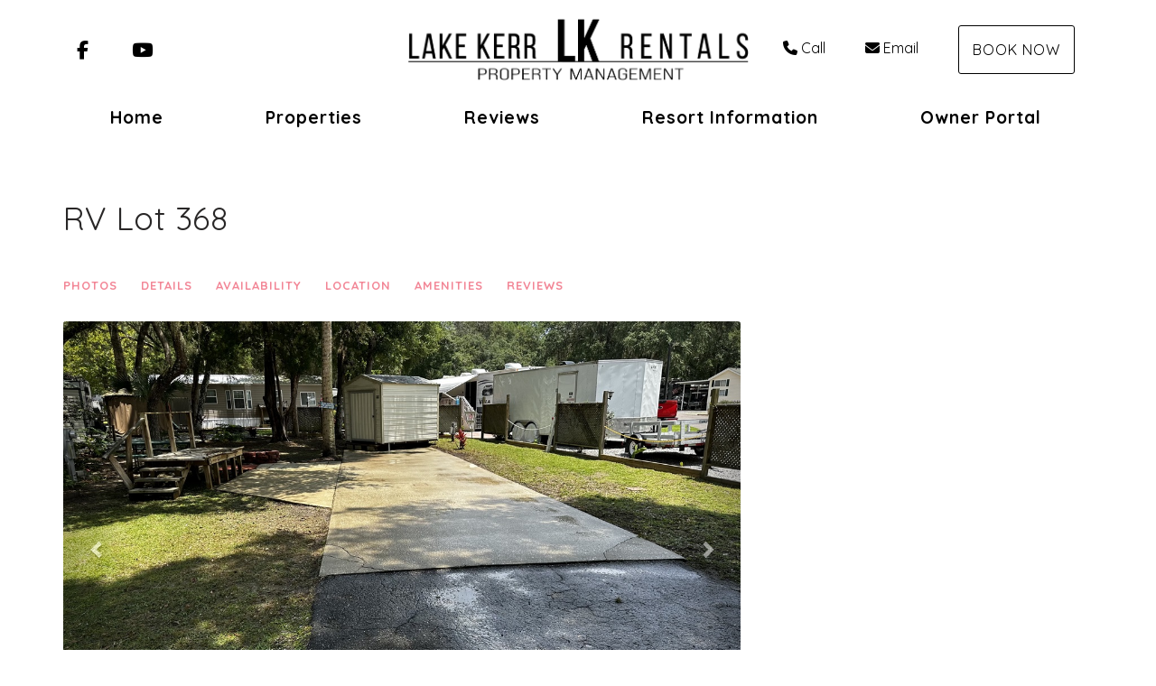

--- FILE ---
content_type: text/html; charset=utf-8
request_url: https://www.lakekerrrentals.com/rv-lot-368-orp5b5d1f5x
body_size: 39525
content:

<!DOCTYPE html>
<html lang="en" class="multiproperty page-573976805 property-381429">
<head prefix="og: http://ogp.me/ns# fb: http://ogp.me/ns/fb#">
    <meta charset="utf-8" />
        <meta name="viewport" content="width=device-width, initial-scale=1.0">
    <title>RV Lot 368 - Lake Kerr Rentals LLC</title>
    <meta property="og:site_name" content="Lake Kerr Rentals LLC" />
        <meta property="og:title" content="RV Lot 368" />
    

<style>
    :root{
        --main-font: Quicksand;
        --heading-font: Quicksand;
        --text-color: #757575;
        --primary-color: #ed536a;
        --heading-color: #292727;
        --muted-text-color: #959595;
        --link-color: #ed536a;
        --heading-link-color: #ed536a;
    }
</style>
<link href="https://fonts.googleapis.com/css2?family=Quicksand:wght@300;400;700" rel="stylesheet" />

        <link type="text/css" rel="stylesheet" href="https://cdn.orez.io/hc/content/sitebundle.min.css?v=4cfb97afb87a77d8694efd8c125a5b65560a6b3c" />
            <style>
            /*BeginTemplate*/ .header-links .header-links-social { margin-right: 15px; margin-left: 15px; font-size: 1.3em; } .header-links-menu a { text-transform: none !important; font-weight: 800 !important; font-size: 1.2em; } @media (min-width: 1200px) { .section-right .header-links a { margin-right: 15px; margin-left: 15px; } }/*EndTemplate*/
        </style>

        <link rel="canonical" href="https://www.lakekerrrentals.com/rv-lot-368-orp5b5d1f5x" />
        <meta property="og:url" content="https://www.lakekerrrentals.com/rv-lot-368-orp5b5d1f5x" />

            <meta property="og:image" content="https://uc.orez.io/i/e8d5fd4ea2a7482d9fa1ed3bea4074b8-LargeOriginal" />
            <meta property="og:image:type" content="image/jpeg" />
            <meta property="og:image:width" content="2840" />
            <meta property="og:image:height" content="2130" />
    
        <script type="application/ld+json">
            {
  "@context": "https://schema.org",
  "@type": "VacationRental",
  "identifier": "ORP381429",
  "image": [
    "https://uc.orez.io/f/e8d5fd4ea2a7482d9fa1ed3bea4074b8",
    "https://uc.orez.io/f/97329f064a95423ea6aff53e79d00ec6",
    "https://uc.orez.io/f/72082b1695284648ba03897f07cbe3c8",
    "https://uc.orez.io/f/eade44de61de4d6eb9459f49b691a907",
    "https://uc.orez.io/f/8b14a531d3eb414b9dd27b1074e222c1",
    "https://uc.orez.io/f/3963354897c24d16bdc1615ff39cba09",
    "https://uc.orez.io/f/049b74c7b6f44a539c4286a0e317ffd5",
    "https://uc.orez.io/f/147e875ef8cc4945b73a81dbe57744b4",
    "https://uc.orez.io/f/ca0fbb1daa0743779927b47e3879d683",
    "https://uc.orez.io/f/1c59a37d48cb4813b4da32c5fabffd25",
    "https://uc.orez.io/f/50e8e4a273ad4be889d5c960e4b9f242",
    "https://uc.orez.io/f/7a6921bbe48f4d058a65cb11996a2d59",
    "https://uc.orez.io/f/0ebe898874994509a08648deb1848fd6",
    "https://uc.orez.io/f/280bd3cf13bf4c4aac4732e52c8581e1"
  ],
  "latitude": 29.3564613,
  "longitude": -81.7379498,
  "containsPlace": {
    "@type": "Accommodation",
    "occupancy": {
      "@type": "QuantitativeValue",
      "value": 4.0
    },
    "additionalType": "EntirePlace",
    "numberOfBathroomsTotal": 0.0,
    "numberOfBedrooms": 0.0,
    "numberOfRooms": 0.0,
    "amenityFeature": [
      {
        "@type": "LocationFeatureSpecification",
        "name": "childFriendly",
        "value": true
      },
      {
        "@type": "LocationFeatureSpecification",
        "name": "instantBookable",
        "value": true
      },
      {
        "@type": "LocationFeatureSpecification",
        "name": "petsAllowed",
        "value": true
      }
    ],
    "bed": [],
    "floorSize": {
      "@type": "QuantitativeValue",
      "value": 3920.0,
      "UnitCode": "SQFT"
    }
  },
  "name": "L368",
  "additionalType": "VacationRental",
  "address": {
    "addressCountry": "UNITED STATES",
    "addressLocality": "Salt Springs",
    "addressRegion": "Florida"
  },
  "checkinTime": "15:00:00-05:00",
  "checkoutTime": "13:00:00-05:00",
  "description": "{MYXGATE}",
  "review": []
}
        </script>

    
    
    

    <meta name="generator" content="OwnerRez" />
    
</head>
<body>
    <div class="header-container navbar-fixed-top" id="header-bar">
            <div class="visible-lg">
                

    <style>
        #header-line-ea75b213-b854-484b-8e63-a2bdca68d359 {
            --line-padding: 15px;
            --bg-color: rgba(255, 255, 255, 1);
                
                --text-color: rgba(0, 0, 0, 1);
                --link-color: rgba(0, 0, 0, 1);
                
                        --button-color: var(--text-color);
            --button-bg-color: transparent;
            --button-color-hover: var(--bg-color);
            --button-padding: 15px;
            --line-bg-image: none;
        }
        #header-line-1fc39bb6-6514-4efa-8b91-5c897fe690c2 {
            --line-padding: 5px;
            --bg-color: rgba(255, 255, 255, 1);
                
                --text-color: rgba(0, 0, 0, 1);
                --link-color: rgba(0, 0, 0, 1);
                
                        --button-color: var(--text-color);
            --button-bg-color: transparent;
            --button-color-hover: var(--bg-color);
            --button-padding: 15px;
            --line-bg-image: none;
        }
    </style>

<div class="header header-desktop" id="header-32541">

        <div id="header-line-ea75b213-b854-484b-8e63-a2bdca68d359" class="not-sticky-top header-line-container" style="z-index:1">
            <div class="container">
                <div class="header-line">
    <div class="header-line-section section-left section-links">

<div class="header-links">
    <ul class="list-inline">
                <li class="header-links-social">
                    <a href="https://www.facebook.com/SaltSpringsResorts" target="_blank">
<i class="fab fa-facebook-f"></i>
                            <span class="sr-only">Facebook</span>
                    </a>
                </li>
                <li class="header-links-social">
                    <a href="https://www.youtube.com/@lakekerrrentals" target="_blank">
<i class="fab fa-youtube"></i>
                            <span class="sr-only">YouTube</span>
                    </a>
                </li>
    </ul>
</div>

    </div>
                        <div class="header-line-section section-center">

<div class="header-logo">
    <a href="/" class="navbar-brand has-brand-image" title="Lake Kerr Rentals LLC" style="background-image:url(&#39;https://uc.orez.io/f/9f987495ce77407d84e6121283c56a67&#39;)">
    </a>
</div>    </div>
                        <div class="header-line-section section-right section-links">

<div class="header-links">
    <ul class="list-inline">
                <li class="header-links-profilephone">
                    <a href="tel:(352) 454-8165">
<i class="fas fa-phone"></i>Call
                    </a>
                </li>
                <li class="header-links-profileemail">
                    <a href="mailto:info@lakekerrrentals.com">
<i class="fas fa-envelope"></i>Email
                    </a>
                </li>
                <li class="header-links-page">
                    <a class="btn btn-default" href="/properties">
Book Now
                    </a>
                </li>
    </ul>
</div>

    </div>
                </div>
            </div>
        </div>
        <div id="header-line-1fc39bb6-6514-4efa-8b91-5c897fe690c2" class="not-sticky-top header-line-container">
            <div class="container">
                <div class="header-line">
                        <div class="header-line-section section-center section-links">

<div class="header-links">
    <ul class="list-inline">
                <li class="header-links-menu first">
                    <a href="/">Home</a>
                </li>
                <li class="header-links-menu">
                    <a href="/properties">Properties</a>
                </li>
                <li class="header-links-menu">
                    <a href="/reviews">Reviews</a>
                </li>
                <li class="header-links-menu">
                    <a href="/resortinformation-573976810">Resort Information</a>
                </li>
                <li class="header-links-menu last">
                    <a target="_blank" href="https://portal.lakekerrrentals.com">Owner Portal</a>
                </li>
    </ul>
</div>

    </div>
                                    </div>
            </div>
        </div>
</div>


            </div>
            <div class="visible-md">
                

    <style>
        #header-line-35b6e003-26ae-40d3-860f-d6cb32cab1f0 {
            --line-padding: 15px;
            --bg-color: rgba(255, 255, 255, 1);
                
                --text-color: rgba(0, 0, 0, 1);
                --link-color: rgba(0, 0, 0, 1);
                
                        --button-color: var(--text-color);
            --button-bg-color: transparent;
            --button-color-hover: var(--bg-color);
            --button-padding: 15px;
            --line-bg-image: none;
        }
        #header-line-28f9a661-8d53-4cff-85a0-cc9947f0dcdd {
            --line-padding: 5px;
            --bg-color: rgba(255, 255, 255, 1);
                
                --text-color: rgba(0, 0, 0, 1);
                --link-color: rgba(0, 0, 0, 1);
                
                        --button-color: var(--text-color);
            --button-bg-color: transparent;
            --button-color-hover: var(--bg-color);
            --button-padding: 15px;
            --line-bg-image: none;
        }
    </style>

<div class="header header-tablet" id="header-32542">

        <div id="header-line-35b6e003-26ae-40d3-860f-d6cb32cab1f0" class="not-sticky-top header-line-container" style="z-index:1">
            <div class="container">
                <div class="header-line">
    <div class="header-line-section section-left section-links">

<div class="header-links">
    <ul class="list-inline">
                <li class="header-links-social">
                    <a href="https://www.facebook.com/SaltSpringsResorts" target="_blank">
<i class="fab fa-facebook-f"></i>
                            <span class="sr-only">Facebook</span>
                    </a>
                </li>
                <li class="header-links-social">
                    <a href="https://www.youtube.com/@lakekerrrentals" target="_blank">
<i class="fab fa-youtube"></i>
                            <span class="sr-only">YouTube</span>
                    </a>
                </li>
    </ul>
</div>

    </div>
                        <div class="header-line-section section-center">

<div class="header-logo">
    <a href="/" class="navbar-brand has-brand-image" title="Lake Kerr Rentals LLC" style="background-image:url(&#39;https://uc.orez.io/f/9f987495ce77407d84e6121283c56a67&#39;)">
    </a>
</div>    </div>
                        <div class="header-line-section section-right section-links">

<div class="header-links">
    <ul class="list-inline">
                <li class="header-links-page">
                    <a class="btn btn-default" href="/properties">
Book Now
                    </a>
                </li>
    </ul>
</div>

    </div>
                </div>
            </div>
        </div>
        <div id="header-line-28f9a661-8d53-4cff-85a0-cc9947f0dcdd" class="not-sticky-top header-line-container">
            <div class="container">
                <div class="header-line">
                        <div class="header-line-section section-center section-links">

<div class="header-links">
    <ul class="list-inline">
                        <li class="header-link-menu">
                            <a class="btn btn-default header-menu-toggle collapsed" data-toggle="collapse" data-target="#header-menu-tablet-container">
                                <i class="glyphicon glyphicon-align-justify"></i>
                                <span class="sr-only">Toggle navigation</span>
                            </a>
                            <div id="header-menu-tablet-container" class="header-menu-container collapse">
                                <ul>
                                                    <li class="header-links-menu first">
                    <a href="/">Home</a>
                </li>
                <li class="header-links-menu">
                    <a href="/properties">Properties</a>
                </li>
                <li class="header-links-menu">
                    <a href="/reviews">Reviews</a>
                </li>
                <li class="header-links-menu">
                    <a href="/resortinformation-573976810">Resort Information</a>
                </li>
                <li class="header-links-menu last">
                    <a target="_blank" href="https://portal.lakekerrrentals.com">Owner Portal</a>
                </li>

                                </ul>
                            </div>
                        </li>
    </ul>
</div>

    </div>
                                    </div>
            </div>
        </div>
</div>


            </div>
            <div class="visible-xs visible-sm">
                

    <style>
        #header-line-8bac1d10-e538-4fcc-9086-50fe7e4d9dfd {
            --line-padding: 5px;
            --bg-color: rgba(255, 255, 255, 1);
                
                --text-color: rgba(0, 0, 0, 1);
                --link-color: rgba(0, 0, 0, 1);
                
                        --button-color: var(--text-color);
            --button-bg-color: transparent;
            --button-color-hover: var(--bg-color);
            --button-padding: 15px;
            --line-bg-image: none;
        }
        #header-line-80fa826a-d93e-4dee-9ea2-13711287c69d {
            --line-padding: 5px;
            --bg-color: rgba(255, 255, 255, 1);
                
                --text-color: rgba(0, 0, 0, 1);
                --link-color: rgba(0, 0, 0, 1);
                
                        --button-color: var(--text-color);
            --button-bg-color: transparent;
            --button-color-hover: var(--bg-color);
            --button-padding: 15px;
            --line-bg-image: none;
        }
        #header-line-4a55f1bf-134b-4d7d-a1a4-a8e6d72e56aa {
            --line-padding: 5px;
            --bg-color: rgba(255, 255, 255, 1);
                
                --text-color: rgba(0, 0, 0, 1);
                --link-color: rgba(0, 0, 0, 1);
                
                        --button-color: var(--text-color);
            --button-bg-color: transparent;
            --button-color-hover: var(--bg-color);
            --button-padding: 15px;
            --line-bg-image: none;
        }
        #header-line-331476d0-d8ed-4809-9193-184a418b957b {
            --line-padding: 5px;
            --bg-color: rgba(255, 255, 255, 1);
                
                --text-color: rgba(0, 0, 0, 1);
                --link-color: rgba(0, 0, 0, 1);
                
                        --button-color: var(--text-color);
            --button-bg-color: transparent;
            --button-color-hover: var(--bg-color);
            --button-padding: 15px;
            --line-bg-image: none;
        }
    </style>

<div class="header header-phone" id="header-32543">

        <div id="header-line-8bac1d10-e538-4fcc-9086-50fe7e4d9dfd" class="not-sticky-top header-line-container" style="z-index:3">
            <div class="container">
                <div class="header-line">
                        <div class="header-line-section section-center section-links">

<div class="header-links">
    <ul class="list-inline">
                <li class="header-links-social">
                    <a href="https://www.facebook.com/SaltSpringsResorts" target="_blank">
<i class="fab fa-facebook-f"></i>
                            <span class="sr-only">Facebook</span>
                    </a>
                </li>
                <li class="header-links-social">
                    <a href="https://www.youtube.com/@lakekerrrentals" target="_blank">
<i class="fab fa-youtube"></i>
                            <span class="sr-only">YouTube</span>
                    </a>
                </li>
    </ul>
</div>

    </div>
                                    </div>
            </div>
        </div>
        <div id="header-line-80fa826a-d93e-4dee-9ea2-13711287c69d" class="not-sticky-top header-line-container" style="z-index:2">
            <div class="container">
                <div class="header-line">
                        <div class="header-line-section section-center">

<div class="header-logo">
    <a href="/" class="navbar-brand has-brand-image" title="Lake Kerr Rentals LLC" style="background-image:url(&#39;https://uc.orez.io/f/9f987495ce77407d84e6121283c56a67&#39;)">
    </a>
</div>    </div>
                                    </div>
            </div>
        </div>
        <div id="header-line-4a55f1bf-134b-4d7d-a1a4-a8e6d72e56aa" class="not-sticky-top header-line-container" style="z-index:1">
            <div class="container">
                <div class="header-line">
                        <div class="header-line-section section-center section-links">

<div class="header-links">
    <ul class="list-inline">
                <li class="header-links-page">
                    <a class="btn btn-default" href="/properties">
Book Now
                    </a>
                </li>
    </ul>
</div>

    </div>
                                    </div>
            </div>
        </div>
        <div id="header-line-331476d0-d8ed-4809-9193-184a418b957b" class="not-sticky-top header-line-container">
            <div class="container">
                <div class="header-line">
                        <div class="header-line-section section-center section-links">

<div class="header-links">
    <ul class="list-inline">
                        <li class="header-link-menu">
                            <a class="btn btn-default header-menu-toggle collapsed" data-toggle="collapse" data-target="#header-menu-phone-container">
                                <i class="glyphicon glyphicon-align-justify"></i>
                                <span class="sr-only">Toggle navigation</span>
                            </a>
                            <div id="header-menu-phone-container" class="header-menu-container collapse">
                                <ul>
                                                    <li class="header-links-menu first">
                    <a href="/">Home</a>
                </li>
                <li class="header-links-menu">
                    <a href="/properties">Properties</a>
                </li>
                <li class="header-links-menu">
                    <a href="/reviews">Reviews</a>
                </li>
                <li class="header-links-menu">
                    <a href="/resortinformation-573976810">Resort Information</a>
                </li>
                <li class="header-links-menu last">
                    <a target="_blank" href="https://portal.lakekerrrentals.com">Owner Portal</a>
                </li>

                                </ul>
                            </div>
                        </li>
    </ul>
</div>

    </div>
                                    </div>
            </div>
        </div>
</div>


            </div>
    </div>
    
    

    <div id="content" class="container">
        <div class="body-content">
                <div class="row">
                    <div class="col-md-12">
                        <h1 class="page-header">
                            RV Lot 368
                        </h1>
                    </div>
                </div>
            









    <div class="row">
        <div class="col-md-4 pull-right-md" style="z-index:1000">
<!-- OwnerRez Booking/Inquiry widget for L368 -->
<div class="ownerrez-widget" data-propertyId="3b848a0d128b4e20ba1000c613723352" data-widget-type="Booking/Inquiry" data-widgetId="a704d68e91754143a9b69afbb89dc5ba" style="margin-right: 20px"></div>        </div>
        <div class="col-md-8">
            <nav class="navbar navbar-default navbar-cabin hidden-xs hidden-sm" role="navigation" >
                <ul class="nav navbar-nav">
                    <li>
                            <a href="#" class="photo-link">Photos</a>
                    </li>
                    <li><a href="#details">Details</a></li>
                    <li><a href="#availability">Availability</a></li>
                        <li><a href="#location">Location</a></li>
                    <li><a href="#amenities">Amenities</a></li>
                                            <li><a href="#reviews">Reviews</a></li>
                </ul>
            </nav>


    <div id="photos" class="linktarget"></div>
    <ul id="lightSlider" class="loading-slider">
            <li data-thumb="https://uc.orez.io/i/e8d5fd4ea2a7482d9fa1ed3bea4074b8-Thumb" data-src="https://uc.orez.io/i/e8d5fd4ea2a7482d9fa1ed3bea4074b8-LargeOriginal" data-poster="">
                <img src="https://uc.orez.io/i/e8d5fd4ea2a7482d9fa1ed3bea4074b8-Large" data-sub-html=".caption" style="width: 100%; height: 100%; object-fit: cover; " />
                            </li>
            <li data-thumb="https://uc.orez.io/i/97329f064a95423ea6aff53e79d00ec6-Thumb" data-src="https://uc.orez.io/f/97329f064a95423ea6aff53e79d00ec6" data-poster="">
                <img src="https://uc.orez.io/f/97329f064a95423ea6aff53e79d00ec6" data-sub-html=".caption" style="width: 100%; height: 100%; object-fit: cover; " />
                            </li>
            <li data-thumb="https://uc.orez.io/i/72082b1695284648ba03897f07cbe3c8-Thumb" data-src="https://uc.orez.io/i/72082b1695284648ba03897f07cbe3c8-LargeOriginal" data-poster="">
                <img src="https://uc.orez.io/i/72082b1695284648ba03897f07cbe3c8-Large" data-sub-html=".caption" style="width: 100%; height: 100%; object-fit: cover; " />
                            </li>
            <li data-thumb="https://uc.orez.io/i/eade44de61de4d6eb9459f49b691a907-Thumb" data-src="https://uc.orez.io/i/eade44de61de4d6eb9459f49b691a907-LargeOriginal" data-poster="">
                <img src="https://uc.orez.io/i/eade44de61de4d6eb9459f49b691a907-Large" data-sub-html=".caption" style="width: 100%; height: 100%; object-fit: cover; " />
                            </li>
            <li data-thumb="https://uc.orez.io/i/8b14a531d3eb414b9dd27b1074e222c1-Thumb" data-src="https://uc.orez.io/f/8b14a531d3eb414b9dd27b1074e222c1" data-poster="">
                <img src="https://uc.orez.io/f/8b14a531d3eb414b9dd27b1074e222c1" data-sub-html=".caption" style="width: 100%; height: 100%; object-fit: cover; " />
                            </li>
            <li data-thumb="https://uc.orez.io/i/3963354897c24d16bdc1615ff39cba09-Thumb" data-src="https://uc.orez.io/f/3963354897c24d16bdc1615ff39cba09" data-poster="">
                <img src="https://uc.orez.io/f/3963354897c24d16bdc1615ff39cba09" data-sub-html=".caption" style="width: 100%; height: 100%; object-fit: cover; " />
                            </li>
            <li data-thumb="https://uc.orez.io/i/049b74c7b6f44a539c4286a0e317ffd5-Thumb" data-src="https://uc.orez.io/f/049b74c7b6f44a539c4286a0e317ffd5" data-poster="">
                <img src="https://uc.orez.io/f/049b74c7b6f44a539c4286a0e317ffd5" data-sub-html=".caption" style="width: 100%; height: 100%; object-fit: cover; " />
                            </li>
            <li data-thumb="https://uc.orez.io/i/147e875ef8cc4945b73a81dbe57744b4-Thumb" data-src="https://uc.orez.io/f/147e875ef8cc4945b73a81dbe57744b4" data-poster="">
                <img src="https://uc.orez.io/f/147e875ef8cc4945b73a81dbe57744b4" data-sub-html=".caption" style="width: 100%; height: 100%; object-fit: cover; " />
                            </li>
            <li data-thumb="https://uc.orez.io/i/ca0fbb1daa0743779927b47e3879d683-Thumb" data-src="https://uc.orez.io/f/ca0fbb1daa0743779927b47e3879d683" data-poster="">
                <img src="https://uc.orez.io/f/ca0fbb1daa0743779927b47e3879d683" data-sub-html=".caption" style="width: 100%; height: 100%; object-fit: cover; " />
                            </li>
            <li data-thumb="https://uc.orez.io/i/1c59a37d48cb4813b4da32c5fabffd25-Thumb" data-src="https://uc.orez.io/f/1c59a37d48cb4813b4da32c5fabffd25" data-poster="">
                <img src="https://uc.orez.io/f/1c59a37d48cb4813b4da32c5fabffd25" data-sub-html=".caption" style="width: 100%; height: 100%; object-fit: cover; " />
                            </li>
            <li data-thumb="https://uc.orez.io/i/50e8e4a273ad4be889d5c960e4b9f242-Thumb" data-src="https://uc.orez.io/f/50e8e4a273ad4be889d5c960e4b9f242" data-poster="">
                <img src="https://uc.orez.io/f/50e8e4a273ad4be889d5c960e4b9f242" data-sub-html=".caption" style="width: 100%; height: 100%; object-fit: cover; " />
                            </li>
            <li data-thumb="https://uc.orez.io/i/7a6921bbe48f4d058a65cb11996a2d59-Thumb" data-src="https://uc.orez.io/f/7a6921bbe48f4d058a65cb11996a2d59" data-poster="">
                <img src="https://uc.orez.io/f/7a6921bbe48f4d058a65cb11996a2d59" data-sub-html=".caption" style="width: 100%; height: 100%; object-fit: cover; " />
                            </li>
            <li data-thumb="https://uc.orez.io/i/0ebe898874994509a08648deb1848fd6-Thumb" data-src="https://uc.orez.io/f/0ebe898874994509a08648deb1848fd6" data-poster="">
                <img src="https://uc.orez.io/f/0ebe898874994509a08648deb1848fd6" data-sub-html=".caption" style="width: 100%; height: 100%; object-fit: cover; " />
                            </li>
            <li data-thumb="https://uc.orez.io/i/280bd3cf13bf4c4aac4732e52c8581e1-Thumb" data-src="https://uc.orez.io/f/280bd3cf13bf4c4aac4732e52c8581e1" data-poster="">
                <img src="https://uc.orez.io/f/280bd3cf13bf4c4aac4732e52c8581e1" data-sub-html=".caption" style="width: 100%; height: 100%; object-fit: cover; " />
                            </li>
    </ul>

            

            <div id="details" class="linktarget"></div>


            

<div class="amenity-summary-amenities" style="line-height:2em;margin-bottom:10px">
    <span class="h4 hidden-xs">Amenities &ndash; </span>

    <span class="amenity-list-item" style="white-space:nowrap;margin-right:6px">
            <i class="fas fa-paw"></i>
        Allows pets    </span>
    
        <a href="#amenities">(more...)</a>
    </div> 


The gatehouse at Salt Springs Resort now uses DocuSign application to automate our guest registrations. This is a new check in process and is required for guests to complete in order to gain access to the resort. The DocuSign application does require the tenant to upload their photo ID and pay a gate processing charge (usually $20.00). We will ask for your email address to facilitate this process. RV&#39;s must be RVIA certified for entry to the resort, if you have a home-made RV, or a converted bus, the resort&#39;s gate staff will likely turn you away. The booking process asks questions about your unit. Misrepresenting your RV will result in no entry to the resort, and no refunds. Boat and Trailer parking is on your rented unit, additional parking may be available but is first come, first serve and will have posted time limits and requirements.        </div>
    </div>
    <div class="row">
        <div class="col-md-12">
            <h2 id="availability" class="page-header linktarget">Availability</h2>
<!-- OwnerRez Multiple Month Calendar widget for L368 -->
<div class="ownerrez-widget" data-propertyId="3b848a0d128b4e20ba1000c613723352" data-widget-type="Multiple Month Calendar" data-widgetId="dc706699ed9e4647a4aa56136e79c24f"></div>            


                <h2 id="location" class="page-header linktarget">Location</h2>
                <div style="margin-right:20px;">
                    <div id="map" style="width: 100%; height: 400px; border: 1px solid #ccc; margin-bottom: 20px; box-shadow: 1px 1px 3px #ccc; ">
                        <iframe width="1200"
                                height="400"
                                title="Properties Map"
                                frameborder="0" style="border:0;width:100%"
                                src="https://www.google.com/maps/embed?pb=!1m7!1m2!1m1!1d2256.99444007874!3m3!1m2!1s0!2zMjkuMzU2NDYxMzAsLTgxLjczNzk0OTgw" allowfullscreen>
                        </iframe>
                    </div>
                </div>
                <p class="lead">
                    Salt Springs, Florida
                </p>

            <h2 id="amenities" class="page-header linktarget">Amenities</h2>
            
<div class="amenities-detail">
    <table id="amenities-table" class="table table-striped">
        <tbody>
                    <tr>
            <th>
                Property Type
            </th>
            <td>
Campground              </td>
        </tr>

                    <tr>
            <th>
                Accommodation
            </th>
            <td>

Entire Home
                            </td>
        </tr>

            
                    <tr>
            <th>
                House Rules
            </th>
            <td>
                <ul class="list-group row" style="margin-bottom:0">
                            <li class="list-unstyled col-sm-6 col-md-4 col-lg-3">
                                Maximum occupancy: 4
                            </li>
                            <li class="list-unstyled col-sm-6 col-md-4 col-lg-3">
                                Children welcome
                            </li>
                            <li class="list-unstyled col-sm-6 col-md-4 col-lg-3">
                                Infants welcome
                            </li>
                            <li class="list-unstyled col-sm-6 col-md-4 col-lg-3">
                                Smoking not allowed
                            </li>
                            <li class="list-unstyled col-sm-6 col-md-4 col-lg-3">
                                Wheelchair inaccessible
                            </li>
                            <li class="list-unstyled col-sm-6 col-md-4 col-lg-3">
                                Minimum age of primary renter: 21
                            </li>
                            <li class="list-unstyled col-sm-6 col-md-4 col-lg-3">
                                Pets welcome
                            </li>
                </ul>
            </td>
        </tr>

                    <tr>
            <th>
                Setting &amp; View
            </th>
            <td>
                <ul class="list-group row" style="margin-bottom:0">
                        <li class="list-unstyled col-sm-6 col-md-4 col-lg-3">
                            Resort

                                <i class="fas fa-info-circle" data-toggle="tooltip" data-html="true" title="Salt Springs Resort"></i>
                        </li>
                                    </ul>
            </td>
        </tr>

            
            
            
            <tr>
                <th>Sleeping Arrangements</th>
                <td>
                                        <ul class="list-unstyled">
                    </ul>
                </td>
            </tr>
            
            
            
            
            
            
            
            
            
            
            
            
            
            
        </tbody>
    </table>
</div>








                <h2 id="reviews" class="page-header linktarget">Guest Reviews</h2>
<!-- OwnerRez Reviews widget for L368 -->
<div class="ownerrez-widget" data-propertyId="3b848a0d128b4e20ba1000c613723352" data-widget-type="Reviews" data-widgetId="a2c4de95b93f470e818b125b8dbabea6"></div>        </div>
    </div>





        </div>
            <footer>
                <hr />
                <p style="text-align: center;">&copy; 2025 Lake Kerr Rentals LLC &bull; <a href="tel:(352) 454-8165">(352) 454-8165</a> &bull; <a href="mailto:info@lakekerrrentals.com">info@lakekerrrentals.com</a>&nbsp;&bull;&nbsp;<a rel="noopener" href="https://www.facebook.com/SaltSpringsResorts" target="_blank">Facebook</a>&nbsp;&bull; <a rel="noopener" href="https://www.youtube.com/@lakekerrrentals" target="_blank">YouTube</a></p>
            </footer>
    </div>
    
    <div class="requires-login show-if-login" style="display:none;padding: 10px 15px;background: #eee;border-top:1px solid #888;position: fixed;bottom: 0;left: 0;right: 0;font-weight: bold;text-align: center;z-index:1000" data-nosnippet>
        You're logged in to OwnerRez. Manage this site: &nbsp;
        <div class="btn-group">
                <a href="https://app.ownerrez.com/settings/hostedsites/573931908/pageedit/573976805" class="btn btn-default"><i class="fas fa-pencil-alt"> Edit Page</i></a>
            <a href="https://app.ownerrez.com/settings/hostedsites/573931908" class="btn btn-default"><i class="fas fa-cogs"> Edit Site</i></a>
                <a href="https://app.ownerrez.com/logout?site=573931908&page=573976805&property=381429" class="btn btn-default"><i class="fas fa-sign-out"></i> Logout</a>
        </div>
    </div>
    <script src="https://cdn.orez.io/hc/scripts/sitebundle.min.js?v=96617d914d167aeb1f19415ee4c40331af997f18"></script>
    <script>
        if (false)
            $("body:not(:has(.hero-carousel)) #content, .hero-carousel .carousel-caption").css({ "padding-top": $("#header-bar").height(), "margin-top": 0 });
        else
            $("body").css({ "padding-top": $("#header-bar").height() });
    </script>
    
    
    
    <script>
        window._orRouteHistory = [];

        $(document).ready(() => {
            const photosModal = $("#photos-modal");

            const loadTab = (tabId) => {
                const tabButton = $(`a[href="${tabId}"]`);
                tabButton.tab('show');
                $(".modal.in")[0].scroll(0, 0);
            }
            const loadRoom = roomId => {
                const room = $(roomId);
                const offset = room.offset();
                console.log("loading room", roomId, offset, offset.top);

                $(".modal.in")[0].scroll(0, offset.top);
            }

            window.addEventListener(
                "popstate",
                (event) => {
                    let second = window._orRouteHistory.pop();
                    let first = window._orRouteHistory[window._orRouteHistory.length - 1];
                    if (first == null) {
                        var x = first;
                        first = second;
                        second = x;
                    }
                    
                    if (!first && !second || second == "ignore")
                        return;                    

                    if (second == "slider") {
                        // Always close the slider when we've navigated away
                        lightSliderInstance.closeGallery();
                        return;
                    }

                    if (!second) {
                        // We've just cleared our navigation stack. Close the modal completely.
                        photosModal.modal("hide");
                    }
                    else if (first.startsWith("#tab")) {
                        loadTab(first);
                    }
                    else if (first.startsWith("#room")) {
                        // We need to figure out which tab the room was on.
                        let previousTab = null;
                        for (var i = window._orRouteHistory.length - 2; i > -1; i--) {
                            const tab = window._orRouteHistory[i];
                            if (tab.startsWith("#tab")) {
                                previousTab = tab;
                                break;
                            }
                        }

                        if (previousTab == null)
                            return;

                        loadTab(previousTab);
                        loadRoom(first);
                    }
                }
            );

                
                $(".photo-link").on("click", function () {
                    $("#lightSlider li:first-child > img").trigger("click");
                });
                

        });
    </script>

    <script src="https://app.ownerrez.com/widget.js"></script>
    


            <script src="https://cdn.orez.io/hc/scripts/lgbundle.min.js?v=ac11a0b35ac745524484f696b42a15ed6c16bee9"></script>
        <script>
            var lightSliderInstance = $("#lightSlider").lightSlider({
                gallery: true,
                item: 1,
                loop: true,
                auto: true,
                pause: 5000,
                thumbItem: 13,
                slideMargin: 0,
                galleryMargin: 0,
                thumbMargin: 0,
                enableDrag: false,
                mode: 'fade',
                onSliderLoad: function (el)
                {
                    lightGallery(el.get(0), {
                        licenseKey: "5CD6B56C-064145F1-A29A5203-5655C26F",
                        selector: '#lightSlider .lslide',
                        preload: 4,
                        plugins: [lgVideo,lgThumbnail],
                        loadYouTubeThumbnail: false,
                        gotoNextSlideOnVideoEnd: false,
                        youTubePlayerParams: {
                            modestbranding: 1,
                            iv_load_policy: 3
                        }
                    });

                    // height fix for cached
                    $(".lightSlider li").css("height", "100%");
                },
                prevHtml:
'<span class="glyphicon glyphicon-chevron-left" aria-hidden="true"></span> \
<span class="sr-only">Previous</span>',
                nextHtml:
'<span class="glyphicon glyphicon-chevron-right" aria-hidden="true"></span> \
<span class="sr-only">Next</span>'
            }).removeClass("loading-slider");
        </script>

    <script>
        $('[data-toggle="tooltip"]').tooltip()
    </script>

    <script src="https://app.ownerrez.com/isloggedin.js?hostedSiteId=573931908"></script>
    <script>
        // https://jhildenbiddle.github.io/css-vars-ponyfill
        if (document.documentMode)
            $.getScript("https://cdn.jsdelivr.net/npm/css-vars-ponyfill@2", function () { cssVars(); });
    </script>
</body>
</html>


--- FILE ---
content_type: text/javascript; charset=utf-8
request_url: https://app.ownerrez.com/widget.js
body_size: 24796
content:
if (!window.OwnerRez || !window.OwnerRez.loadWidgets) {
    (function () {
        // http://www.onlineaspect.com/2010/01/15/backwards-compatible-postmessage/
        // everything is wrapped in the XD function to reduce namespace collisions
        var XD = function () {

            var interval_id,
                last_hash,
                cache_bust = 1,
                attached_callback,
                window = this;

            return {
                postMessage: function (message, target_url, target) {
                    if (!target_url) {
                        return;
                    }
                    target = target || parent;  // default to parent
                    if (window['postMessage']) {
                        // the browser supports window.postMessage, so call it with a targetOrigin
                        // set appropriately, based on the target_url parameter.
                        target['postMessage'](message, target_url.replace(/([^:]+:\/\/[^\/]+).*/, '$1'));
                    } else if (target_url) {
                        // the browser does not support window.postMessage, so use the window.location.hash fragment hack
                        target.location = target_url.replace(/#.*$/, '') + '#' + (+new Date) + (cache_bust++) + '&' + message;
                    }
                },
                receiveMessage: function (callback, source_origin) {
                    // browser supports window.postMessage
                    if (window['postMessage']) {
                        // bind the callback to the actual event associated with window.postMessage
                        if (callback) {
                            attached_callback = function (e) {
                                if ((typeof source_origin === 'string' && e.origin !== source_origin)
                                    || (Object.prototype.toString.call(source_origin) === "[object Function]" && source_origin(e.origin) === !1)) {
                                    return !1;
                                }
                                callback(e);
                            };
                        }
                        if (window['addEventListener']) {
                            window[callback ? 'addEventListener' : 'removeEventListener']('message', attached_callback, !1);
                        } else {
                            window[callback ? 'attachEvent' : 'detachEvent']('onmessage', attached_callback);
                        }
                    } else {
                        // a polling loop is started & callback is called whenever the location.hash changes
                        interval_id && clearInterval(interval_id);
                        interval_id = null;
                        if (callback) {
                            interval_id = setInterval(function () {
                                var hash = document.location.hash,
                                    re = /^#?\d+&/;
                                if (hash !== last_hash && re.test(hash)) {
                                    last_hash = hash;
                                    callback({ data: hash.replace(re, '') });
                                }
                            }, 100);
                        }
                    }
                }
            };
        }();

        // http://www.javascriptkit.com/dhtmltutors/dhtmlcascade4.shtml
        var getStyle = function (el, cssprop) {
            if (el.currentStyle) //IE
                return el.currentStyle[cssprop]
            else if (document.defaultView && document.defaultView.getComputedStyle) //Firefox
                return document.defaultView.getComputedStyle(el, "")[cssprop]
            else //try and get inline style
                return el.style[cssprop]
        }

        var loadWidget = function (el, id, propertyId, tracker, gclid, ga_client_id, ga_session_id) {
            if (!id) {
                if (window.console && window.console.log)
                    (console.error || console.log)("Null OwnerRez widget id on loadWidget.");

                return;
            }

            var seq = window.OwnerRez.widgetSeq++;

            //el.style.display = "none";

            var frame = document.createElement("iframe");

            var url = "https://app.ownerrez.com/widgets/" + id + "?seq=" + seq;

            if (propertyId)
                url += "&propertyKey=" + propertyId;

            if (gclid)
                url += "&gclid=" + gclid;

            if (ga_client_id)
                url += "&ga_client_id=" + ga_client_id;

            if (ga_session_id)
                url += "&ga_session_id=" + ga_session_id;

            // Parse the Query String
            // https://stackoverflow.com/a/3855394/8037
            var qs = (function (a) {
                if (a == "") return {};
                var b = {};
                for (var i = 0; i < a.length; ++i) {
                    var p = a[i].split('=', 2);
                    var fieldName = p[0];
                    if (p.length == 1)
                        b[fieldName] = "";
                    else {
                        var value =  decodeURIComponent(p[1].replace(/\+/g, " "));
                        if (b.hasOwnProperty(fieldName)) {
                            // The same query string element is repeated - treat it as an array
                            var existingValue = b[fieldName];
                            if (!Array.isArray(existingValue))
                                b[fieldName] = [existingValue]
                            
                            b[fieldName].push(value);
                        }
                        else {
                            b[fieldName] = value;
                        }
                    }
                }
                return b;
            })(window.location.search.substr(1).split('&'));

            const skipParams = ["seq", "view"].map(z => z.toLowerCase());
            let newParamsToUrl = {};
            for (let key in qs) {
                let checkUrlKey = key.toLowerCase();
                let currentUrlParamValue = qs[key];
                if (skipParams.indexOf(checkUrlKey) === -1) {
                    newParamsToUrl[checkUrlKey] = currentUrlParamValue;
                }
            }
            
            const persistParams = ["or_listingsite", "or_channel"].map(z => z.toLowerCase())
            for (let persistParam of persistParams) {
                if (newParamsToUrl.hasOwnProperty(persistParam)) {
                    const paramFromUrl = newParamsToUrl[persistParam];
                    if (paramFromUrl !== "" && paramFromUrl !== null && paramFromUrl !== undefined) {
                        sessionStorage.setItem(persistParam, paramFromUrl);    
                    }
                    continue;
                }
                let savedSessionParam = sessionStorage.getItem(persistParam);
                if (savedSessionParam !== "" && savedSessionParam !== null && savedSessionParam !== undefined) {
                    newParamsToUrl[persistParam] = savedSessionParam;
                }
            }
            for (let [newUrlParamKey, newUrlParamValue] of Object.entries(newParamsToUrl)) {
                var valuesToAdd = Array.isArray(newUrlParamValue) ? newUrlParamValue : [newUrlParamValue];
                valuesToAdd.forEach(v => url += `&${newUrlParamKey}=${v}`) ;
            }

            url = `${url}&referrer=${encodeURIComponent(document.location.href)}#${encodeURIComponent(document.location.href)}`;

            if (tracker) {
                var linker = new window.gaplugins.Linker(tracker);

                url = linker.decorate(url);
            }

            if (window.OwnerRez.linkDecorator && typeof window.OwnerRez.linkDecorator === 'function')
                url = window.OwnerRez.linkDecorator(url);

            frame.src = url;
            frame.border = frame.frameBorder = 0;
            // TODO: figure out why setting to display:none and unsetting on message makes body height too big
            frame.style.cssText = "width:100%;border:0;overflow:hidden;";//display:none";
            frame.setAttribute("scrolling", "no");
            frame.setAttribute("seamless", "seamless");
            frame.setAttribute("allowTransparency", true);
            frame.className = "ownerrez-widget-iframe";
            frame.title = (el.getAttribute("data-widget-type") || "OwnerRez") + " Widget";

            // TODO: better height/width handling
            if (el.style.height) {
                frame.style.height = el.style.height;
                el.style.height = "auto";
            }

            /*var onload = function () { el.style.display = "block"; };

            if (frame.attachEvent)
                frame.attachEvent("onload", onload);
            else
                frame.onload = onload;*/

            var isDesignMode = document.body.className.indexOf("toplevel_page_revslider") != -1;

            XD.receiveMessage(function (message) {
                var data = (typeof message.data !== 'object') ? JSON.parse(message.data) : message.data;

                if (data.or_gatrackerid) {
                    window.OwnerRez.sendGTagCrossDomain(data.or_gatrackerid, data.widgetKey);
                }
                else if (data.id != null && data.id.replace(/-/g, "") == id.replace(/-/g, "") && (!data.seq || data.seq == seq)) {
                    var resizeDisabled = window.location.search && window.location.search.indexOf("noresize=true") != -1;

                    if (!isNaN(data.height) && !resizeDisabled && !isDesignMode) {
                        //window.console.log("Received height: " + data.height + " @ " + new Date().getTime());

                        frame.style.height = data.height + "px";

                        var parent = frame.parentNode;
                        var zoom = 1;

                        do {
                            // If a containing element has a overflow:hidden with height
                            if (parent.style.overflow == "hidden" && parent.style.height && parent.style.height != "auto" && parent.style.height != "100%" && (parent.offsetHeight < data.height || parent._isOwnerRezResizing)) {
                                parent.style.height = data.height + "px";

                                parent._isOwnerRezResizing = true;
                            }

                            //if ((parent.style.overflow == "hidden" && parent.style.height && parent.style.height != "auto"))/* ||
                            //    (getStyle(parent, "overflow") == "hidden" && getStyle(parent, "height") && getStyle(parent, "height") != "auto" && parent.offsetHeight < data.height) ||
                            //    (parent.style.height && parent.style.height != "auto" && parent.offsetHeight < data.height))*/
                            //    parent.style.height = data.height + "px";

                            if (getStyle(parent, "zoom") && getStyle(parent, "zoom") != 1)
                                zoom = getStyle(parent, "zoom");

                            parent = parent.parentNode;
                        }
                        while (parent != null && parent.style && parent != document.body); // bail out if no style or body so we don't get whacked by html element that has zoom for browser zoom vs. css zoom

                        // Calculate zoom properly
                        if (zoom != 1 && zoom != "normal")
                            frame.style.height = (data.height * (1 / zoom)) + "px";

                        if (window.jQuery) {
                            window.jQuery(el).triggerHandler("resize.ownerrez")

                            /*
                            if (window.jQuery('.right-icon').hasClass("active"))
                            {
                                window.jQuery('.top-icon').click();
                                window.jQuery('.right-icon').click();
                            }

                            if (window.foundation && window.foundation.jQuery)
                            {
                                // Reflow foundation sites
                                foundation.jQuery(document).foundation('reflow');

                                // Reflow phantom sites
                                window.jQuery('.top-icon').click();
                                window.jQuery('.right-icon').click();
                            }*/
                        }

                        if (data.action == "scrollTop") {
                            var bodyCoords = document.body.getBoundingClientRect();
                            var frameCoords = frame.getBoundingClientRect();

                            window.scrollTo(0, frameCoords.top - bodyCoords.top - 150);
                        }
                    }
                    else if (data.url) {
                        try {
                            window.top.location = data.url;
                        }
                        catch (ex) {
                            window.location = data.url;
                        }
                    }

                    //frame.style.display = "block";
                }
            }, 'https://app.ownerrez.com');

            el.appendChild(frame);
        };

        /*
            Developed by Robert Nyman, http://www.robertnyman.com
            Code/licensing: http://code.google.com/p/getelementsbyclassname/
        */
        var getElementsByClassName = function (className, tag, elm) {
            if (document.getElementsByClassName) {
                getElementsByClassName = function (className, tag, elm) {
                    elm = elm || document;
                    var elements = elm.getElementsByClassName(className),
                        nodeName = (tag) ? new RegExp("\\b" + tag + "\\b", "i") : null,
                        returnElements = [],
                        current;
                    for (var i = 0, il = elements.length; i < il; i += 1) {
                        current = elements[i];
                        if (!nodeName || nodeName.test(current.nodeName)) {
                            returnElements.push(current);
                        }
                    }
                    return returnElements;
                };
            }
            else if (document.evaluate) {
                getElementsByClassName = function (className, tag, elm) {
                    tag = tag || "*";
                    elm = elm || document;
                    var classes = className.split(" "),
                        classesToCheck = "",
                        xhtmlNamespace = "http://www.w3.org/1999/xhtml",
                        namespaceResolver = (document.documentElement.namespaceURI === xhtmlNamespace) ? xhtmlNamespace : null,
                        returnElements = [],
                        elements,
                        node;
                    for (var j = 0, jl = classes.length; j < jl; j += 1) {
                        classesToCheck += "[contains(concat(' ', @@class, ' '), ' " + classes[j] + " ')]";
                    }
                    try {
                        elements = document.evaluate(".//" + tag + classesToCheck, elm, namespaceResolver, 0, null);
                    }
                    catch (e) {
                        elements = document.evaluate(".//" + tag + classesToCheck, elm, null, 0, null);
                    }
                    while ((node = elements.iterateNext())) {
                        returnElements.push(node);
                    }
                    return returnElements;
                };
            }
            else {
                getElementsByClassName = function (className, tag, elm) {
                    tag = tag || "*";
                    elm = elm || document;
                    var classes = className.split(" "),
                        classesToCheck = [],
                        elements = (tag === "*" && elm.all) ? elm.all : elm.getElementsByTagName(tag),
                        current,
                        returnElements = [],
                        match;
                    for (var k = 0, kl = classes.length; k < kl; k += 1) {
                        classesToCheck.push(new RegExp("(^|\\s)" + classes[k] + "(\\s|$)"));
                    }
                    for (var l = 0, ll = elements.length; l < ll; l += 1) {
                        current = elements[l];
                        match = false;
                        for (var m = 0, ml = classesToCheck.length; m < ml; m += 1) {
                            match = classesToCheck[m].test(current.className);
                            if (!match) {
                                break;
                            }
                        }
                        if (match) {
                            returnElements.push(current);
                        }
                    }
                    return returnElements;
                };
            }
            return getElementsByClassName(className, tag, elm);
        };

        var loadWidgets = function (className, tracker) {
            var widgets = getElementsByClassName(className);

            for (var i = 0; i < widgets.length; i++) {
                var el = widgets[i];

                if (!el.isWidgetLoaded)
                {
                    var iframe = el.querySelector("iframe");

                    // if there's already an iframe (bad Elementor), nuke it
                    if (iframe)
                        iframe.remove();

                    const params = new Proxy(new URLSearchParams(window.location.search), {
                        get: (searchParams, prop) => searchParams.get(prop),
                    });

                    let or_propertyKey = params.or_propertyKey;
                    let gclid = params.gclid;
                    let ga_client_id = params.ga_client_id;
                    let ga_session_id = params.ga_session_id;

                    loadWidget(el, el.getAttribute("data-widgetId"), el.getAttribute("data-propertyId") ?? or_propertyKey, tracker, el.getAttribute("data-gclid") ?? gclid, el.getAttribute("data-gaClientId") ?? ga_client_id, el.getAttribute("data-gaSessionId") ?? ga_session_id);

                    el.isWidgetLoaded = true;
                }
            }
        };

        var loadDefaultWidgets = function (tracker) {
            window.OwnerRez.loadWidgets("ownerrez-widget", tracker);
            // Deprecated
            window.OwnerRez.loadWidgets("ownerrez-calendar", tracker);
            window.OwnerRez.loadWidgets("ownerrez-inquiry", tracker);
        };

        // Handle Google Analytics configuration
        var gaTrackers = {};

        var sendGTagCrossDomain = function (gaTrackerId, widgetKey) {
            console.log(`Received request for tracker data from tracker: ${gaTrackerId}, widgetKey: ${widgetKey}`);
            var gaTracker = gaTrackers[gaTrackerId];
            if(gaTracker == null) 
                gaTracker = gaTrackers[gaTrackerId] = { gaTrackerId: gaTrackerId };
            
            var widgets = document.querySelectorAll(".ownerrez-widget iframe");
            
            if (!window.gtag && !window.google_tag_manager) {
                if(!!gaTracker.rescheduled)
                {
                    console.log("Still no GA after reschedule. Allowing widget to load GA naturally.");
                    return;
                }

                console.log("No GA, cannot send data. Scheduling another attempt");
                gaTracker.rescheduled = true;
                widgets.forEach(el => {
                    var data = JSON.stringify({ gaReschedule: true });
                    el.contentWindow.postMessage(data, '*')
                });

                return;
            }
            
            function sendData(){
                // Each page can have multiple trackers, multiple widgets, and each can be configured for a different analytics account.
                // Make sure that each widget has access to the correct data.
                
                var data = JSON.stringify(gaTracker);
                var widgets = document.querySelectorAll(".ownerrez-widget iframe");
                gaTracker.hasLoaded = true;

                widgets.forEach(function (el) {
                    console.log(`Pushing ${data} to widget ${el.closest("div").dataset.widgetid}`);
                    el.contentWindow.postMessage(data, "*");
                });

            }

            if(!!gaTracker.hasLoaded){
                console.log("gaTracker has already loaded. Re-sending data");
                sendData();
                return;
            }
            
            function resolveGTagValue(parameterName, objectName){
                return new Promise((resolve) => {
                    if(gtag != null){
                        gtag('get', gaTrackerId, parameterName, function (parameter) {
                            if(parameter != null)
                                gaTracker[objectName] = parameter;

                            resolve();
                        });
                    }
                    else if (window.google_tag_manager != null) {
                        // Tag Manager has limited data - fetch what we can.
                        try {
                            if(parameterName === "client_id") {
                                window.cookieStore.get("_ga").then(cookie => {
                                    let value = cookie.value;
                                    let clientId = value?.replace("GA1.1.", "");
                                    gaTracker[objectName] = clientId;
                                    console.log(`Retrieved clientId from cookie: ${clientId}`);
                                    resolve();
                                });
                            }
                            else if (parameterName === "session_id") {
                                let sessionCookieName = `_ga_${gaTrackerId.split("-")[1]}` 
                                window.cookieStore.get(sessionCookieName).then(cookie => {
                                    let value = cookie.value;
                                    let sessionId = value?.replace("GS2.1.s", "")?.split("$")[0];
                                    gaTracker[objectName] = sessionId;
                                    console.log(`Retrieved sessionId from cookie: ${sessionId}`);
                                    resolve();
                                });
                            }
                            else {
                                resolve();
                            }
                        }
                        catch(err) { 
                            console.error("Unable to read google cookie", err);
                            resolve();
                        }
                    }
                });
            }
            
            console.log(`Resolving google parameters for tracker: ${gaTrackerId}`);
            Promise.all([
                resolveGTagValue('client_id', 'gaClientId'),
                resolveGTagValue('session_id', 'gaSessionId'),
                resolveGTagValue('gclid', 'gaGClid'),
                resolveGTagValue('page_referrer', 'gaPageReferrer')
            ]).then(() => {
                gaTracker.hasLoaded = true;
                console.log(`Loaded tracker ${gaTrackerId}. Sending data`);
                sendData();
            });
        }

        // Load all methods onto the global OwnerRez object.
        window.OwnerRez = window.OwnerRez || [];
        window.OwnerRez.loadWidget = loadWidget;
        window.OwnerRez.loadWidgets = loadWidgets;
        window.OwnerRez.loadDefaultWidgets = loadDefaultWidgets;
        window.OwnerRez.sendGTagCrossDomain = sendGTagCrossDomain;
        window.OwnerRez.widgetSeq = 0;

    })();
}

if (window.OwnerRez.skipLoadDefaultWidgets != true)
    window.OwnerRez.loadDefaultWidgets();